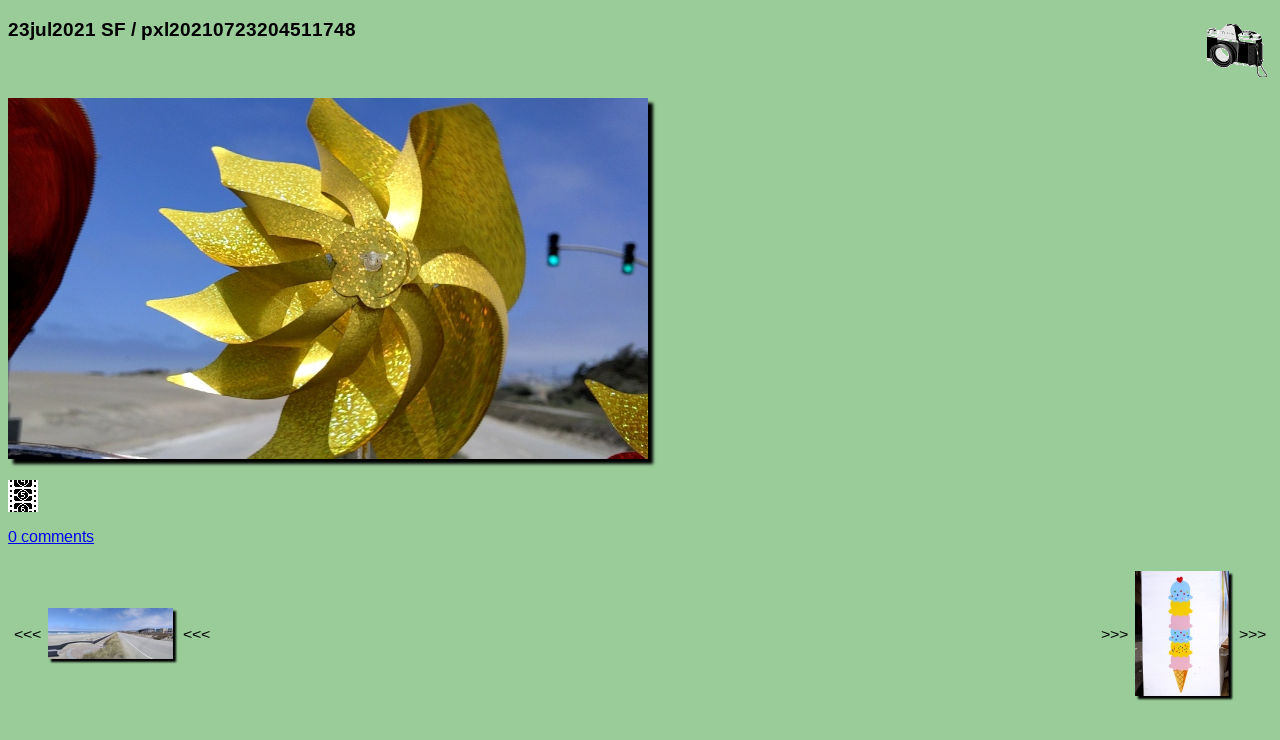

--- FILE ---
content_type: text/html; charset=UTF-8
request_url: http://acme.com/jef/photos/23jul2021_sf/pxl20210723204511748.html
body_size: 4941
content:
<!DOCTYPE html PUBLIC "-//W3C//DTD HTML 4.01 Transitional//EN" "http://www.w3.org/TR/html4/loose.dtd">
<html lang="en">

  <head>
    <meta http-equiv="Content-type" content="text/html;charset=UTF-8">
    <meta name="viewport" content="width=device-width, initial-scale=1">
    <link rel="stylesheet" type="text/css" href="/styles.css">
    <link rel="stylesheet" type="text/css" href="../styles.css">
    <link rel="icon" sizes="16x16" type="image/gif" href="/resources/images/icon_camera_16.gif">
    <link rel="icon" sizes="32x32" type="image/gif" href="/resources/images/icon_camera_32.gif">
    <link rel="icon" sizes="64x64" type="image/gif" href="/resources/images/icon_camera_64.gif">
    <link rel="icon" sizes="128x128" type="image/gif" href="/resources/images/icon_camera_128.gif">
    <title>pxl20210723204511748</title>

    <meta name="og:type" content="website">
    <meta name="og:url" content="http://acme.com/jef/photos/23jul2021_sf/pxl20210723204511748.html">
    <meta name="og:title" content="pxl20210723204511748">
    <meta name="og:description" content="-">
    <meta name="og:image" content="http://acme.com/jef/photos/23jul2021_sf/pxl20210723204511748.jpg">
    <meta name="og:image:width" content="640">
    <meta name="og:image:height" content="361">

    <meta name="twitter:card" content="summary_large_image">
    <meta name="twitter:site" content="@jef_poskanzer">
    <meta name="twitter:creator" content="@jef_poskanzer">
    <meta name="twitter:url" content="http://acme.com/jef/photos/23jul2021_sf/pxl20210723204511748.html">
    <meta name="twitter:title" content="pxl20210723204511748">
    <meta name="twitter:description" content="-">
    <meta name="twitter:image" content="http://acme.com/jef/photos/23jul2021_sf/pxl20210723204511748.jpg">
    <meta name="twitter:image:width" content="640">
    <meta name="twitter:image:height" content="361">

    <script src="//acme.com/javascript/acme.namespace.jsm" type="text/javascript"></script>
    <script src="//acme.com/javascript/acme.utils.jsm" type="text/javascript"></script>
    <script src="//acme.com/javascript/acme.keynav.jsm" type="text/javascript"></script>
    <script src="//acme.com/comments/acme.comments.jsm" type="text/javascript"></script>
    <script src="../photos.js" type="text/javascript"></script>

    <script type="text/javascript">
//<![CDATA[

'use strict';

function Setup()
    {
    Load();
    LoadNeighbors();
    }

function LoadNeighbors()
    {
    var prev_i = new Image();
    prev_i.src = "pano20210723203751496.jpg";
    var next_i = new Image();
    next_i.src = "pxl20210723214128581n.jpg";
    }

function ArrowLeft()
    {
    Prev();
    }

function Prev()
    {
    window.location = "pano20210723203751496.html"
    }

function ArrowRight()
    {
    Next();
    }

function Next()
    {
    window.location = "pxl20210723214128581n.html"
    }

function ArrowUp()
    {
    window.location = "./";
    }

//]]>
    </script>

  </head>

  <body onload="Setup();">

    <img class="logo" width="60" height="53" src="/resources/images/camera.gif" title="camera logo" alt="camera logo">

    <h3>23jul2021 SF / pxl20210723204511748</h3>

    <br clear="all">
    <p>
      <a href="zoom.cgi?base=pxl20210723204511748.jpg&coords="><img class="photo" width="640" height="361" lowsrc="pxl20210723204511748_t.jpg" src="pxl20210723204511748.jpg" ismap title="photo" alt="photo"></a>
    </p>
    <p>
      <a href="pxl20210723204511748.mp4"><img src="/resources/images/movie.gif" title="movie" alt="movie"></a>
    </p>

    <p>
      <comments></comments>
    </p>

    <p>
      <table width="100%"><tr><td align="left">
<table border="0"><tr>
<td>&lt;&lt;&lt;</td>
<td><table valign="middle"><tr><td><a href="javascript:Prev();"><img class="thumbnail" style="display: none;" width="250" height="102" onload="SizeThumbnail(this);" src="pano20210723203751496_t.jpg" title="previous" alt="previous"></a></td></tr></table></td>
<td>&lt;&lt;&lt;</td>
</tr></table>
</td><td align="right">
<table border="0"><tr>
<td>&gt;&gt;&gt;</td>
<td><table valign="middle"><tr><td><a href="javascript:Next();"><img class="thumbnail" style="display: none;" width="188" height="250" onload="SizeThumbnail(this);" src="pxl20210723214128581n_t.jpg" title="next" alt="next"></a></td></tr></table></td>
<td>&gt;&gt;&gt;</td>
</tr></table>
      </td></tr></table>
    </p>

    <hr class="thick">

    <a href="https://validator.w3.org/check?uri=referer"><img class="logo" width="88" height="31" border="0" src="/resources/images/valid-html401-gold.png" title="valid HTML" alt="valid HTML"></a>

    <p>
      <a href="../../" target="_top">Jef's page</a> /
      <a href="../?page=28" target="_top">Photos</a> /
      <a href="./" target="_top">23jul2021 SF</a> /
      pxl20210723204511748
      <br>
      <a href="/mailto/?id=j"><img class="mailto" src="/mailto/j.gif" title="email" alt="email"></a>
    </p>

  </body>

</html>
